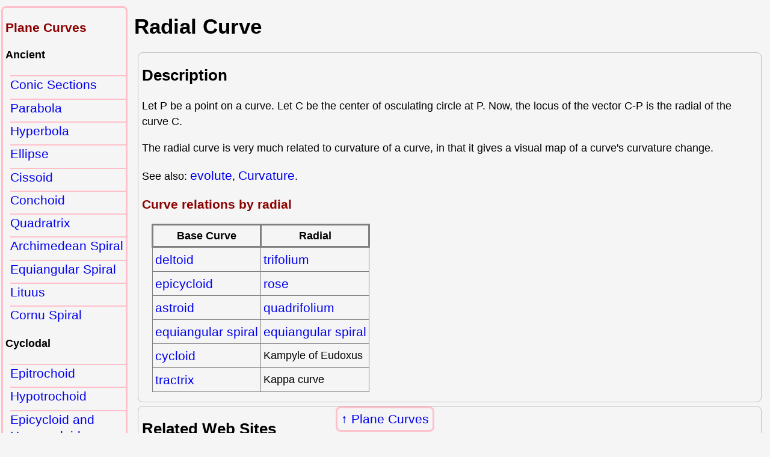

--- FILE ---
content_type: text/html
request_url: http://xahlee.info/SpecialPlaneCurves_dir/Radial_dir/radial.html
body_size: 1960
content:
<!DOCTYPE html>
<html>
<head>
<meta charset="utf-8" />
<meta name="viewport" content="width=device-width, initial-scale=1" />

<link rel="icon" href="../../favicon.svg" />
<link rel="stylesheet" href="../../lbasic.css" />

<title>Radial Curve</title>

</head>
<body>
<nav class="navbackxl"><a href="../specialPlaneCurves.html">Plane Curves</a></nav>

<main>
<h1>Radial Curve</h1>

<section>

<h2>Description</h2>

<p>Let P be a point on a curve. Let C be the center of osculating circle at P. Now, the locus of the vector C-P is the radial of the curve C.</p>

<p>The radial curve is very much related to curvature of a curve, in that it gives a visual map of a curve's curvature change.</p>

<p>See also:
<a href="../Evolute_dir/evolute.html">evolute</a>,
<a href="../Curvature_dir/curvature.html">Curvature</a>.</p>

<h3>Curve relations by radial</h3>

<table class="nrm">
<tr>
<th>Base Curve</th>
<th>Radial</th>
</tr>
<tr>
<td><a href="../Deltoid_dir/deltoid.html">deltoid</a></td>
<td><a href="../Rose_dir/rose.html">trifolium</a></td>
</tr>
<tr>
<td><a href="../EpiHypocycloid_dir/epiHypocycloid.html">epicycloid</a></td>
<td><a href="../Rose_dir/rose.html">rose</a></td>
</tr>
<tr>
<td><a href="../Astroid_dir/astroid.html">astroid</a></td>
<td><a href="../Rose_dir/rose.html">quadrifolium</a></td>
</tr>
<tr>
<td><a href="../EquiangularSpiral_dir/equiangularSpiral.html">equiangular spiral</a></td>
<td><a href="../EquiangularSpiral_dir/equiangularSpiral.html">equiangular spiral</a></td>
</tr>
<tr>
<td><a href="../Cycloid_dir/cycloid.html">cycloid</a></td>
<td>Kampyle of Eudoxus</td>
</tr>
<tr>
<td><a href="../Tractrix_dir/tractrix.html">tractrix</a></td>
<td>Kappa curve</td>
</tr>
</table>

</section>

<section>

<h2>Related Web Sites</h2>

<ul>
<li><a href="../MmaPackages_dir/mmaPackages.html">Mathematica Packages for Plane Curves</a></li>
<li><a href="../_curves_robert_yates/ry_172_radial.html">Curves and Their Properties: Radial, p172</a></li>
</ul>

</section>

</main>

<nav class="lpanelxl">
<h3>Plane Curves</h3>
<h4>Ancient</h4>
<ul>
<li><a href="../ConicSections_dir/conicSections.html">Conic Sections</a></li>
<li><a href="../Parabola_dir/parabola.html">Parabola</a></li>
<li><a href="../Hyperbola_dir/hyperbola.html">Hyperbola</a></li>
<li><a href="../Ellipse_dir/ellipse.html">Ellipse</a></li>
<li><a href="../CissoidOfDiocles_dir/cissoidOfDiocles.html">Cissoid</a></li>
<li><a href="../ConchoidOfNicomedes_dir/conchoidOfNicomedes.html">Conchoid</a></li>
<li><a href="../QuadratrixOfHippias_dir/quadratrixOfHippias.html">Quadratrix</a></li>
<li><a href="../ArchimedeanSpiral_dir/archimedeanSpiral.html">Archimedean Spiral</a></li>
<li><a href="../EquiangularSpiral_dir/equiangularSpiral.html">Equiangular Spiral</a></li>
<li><a href="../Lituus_dir/lituus.html">Lituus</a></li>
<li><a href="../Clothoid_dir/clothoid.html">Cornu Spiral</a></li>
</ul>
<h4>Cyclodal</h4>
<ul>
<li><a href="../Epitrochoid_dir/epitrochoid.html">Epitrochoid</a></li>
<li><a href="../Hypotrochoid_dir/hypotrochoid.html">Hypotrochoid</a></li>
<li><a href="../EpiHypocycloid_dir/epiHypocycloid.html">Epicycloid and Hypocycloid</a></li>
<li><a href="../Rose_dir/rose.html">Rose Curve</a></li>
<li><a href="../Astroid_dir/astroid.html">Astroid</a></li>
<li><a href="../Deltoid_dir/deltoid.html">Deltoid</a></li>
<li><a href="../Nephroid_dir/nephroid.html">Nephroid</a></li>
<li><a href="../Cardioid_dir/cardioid.html">Cardioid</a></li>
<li><a href="../Trochoid_dir/trochoid.html">Trochoid</a></li>
<li><a href="../Cycloid_dir/cycloid.html">Cycloid</a></li>
</ul>
<h4>Calculus Era</h4>
<ul>
<li><a href="../CassinianOval_dir/cassinianOval.html">Cassinian Oval</a></li>
<li><a href="../CrossCurve_dir/crossCurve.html">Cross Curve</a></li>
<li><a href="../FoliumOfDescartes_dir/foliumOfDescartes.html">Folium of Descartes</a></li>
<li><a href="../Piriform_dir/piriform.html">Piriform</a></li>
<li><a href="../SemicubicParabola_dir/semicubicParabola.html">Semicubic Parabola</a></li>
<li><a href="../Tractrix_dir/tractrix.html">Tractrix</a></li>
<li><a href="../Trisectrix_dir/trisectrix.html">Trisectrix</a></li>
<li><a href="../TriOfMaclaurin_dir/triOfMaclaurin.html">Trisectrix of Maclaurin</a></li>
<li><a href="../LemniscateOfBernoulli_dir/lemniscateOfBernoulli.html">Lemniscate of Bernoulli</a></li>
<li><a href="../LemniscateOfGerono_dir/lemniscateOfGerono.html">Lemniscate of Gerono</a></li>
<li><a href="../LimaconOfPascal_dir/limaconOfPascal.html">Limacon Of Pascal</a></li>
<li><a href="../WitchOfAgnesi_dir/witchOfAgnesi.html">Witch of Agnesi</a></li>
<li><a href="../Sinusoid_dir/sinusoid.html">Sine Curve</a></li>
<li><a href="../Catenary_dir/catenary.html">Catenary</a></li>
<li><a href="../BezierCurve_dir/bezierCurve.html">Bezier Curve</a></li>
</ul>
<h3>Methods</h3>
<ul>
<li><a href="../Caustics_dir/caustics.html">Caustics</a></li>
<li><a href="../Cissoid_dir/cissoid.html">Cissoid</a></li>
<li><a href="../Conchoid_dir/conchoid.html">Conchoid</a></li>
<li><a href="../Envelope_dir/envelope.html">Envelope</a></li>
<li><a href="../Evolute_dir/evolute.html">Evolute</a></li>
<li><a href="../Involute_dir/involute.html">Involute</a></li>
<li><a href="../Inversion_dir/inversion.html">Geometric Inversion</a></li>
<li><a href="../Orthoptic_dir/orthoptic.html">Orthoptic</a></li>
<li><a href="../Parallel_dir/parallel.html">Parallel Curve</a></li>
<li><a href="../Pedal_dir/pedal.html">Pedal Curve</a></li>
<li><a href="../Radial_dir/radial.html">Radial Curve</a></li>
<li><a href="../Roulette_dir/roulette.html">Roulette</a></li>
</ul>
<h3>Math of Curves</h3>
<ul>
<li><a href="../CoordinateSystem_dir/coordinateSystem.html">Geometry: Coordinate Systems for Plane Curves</a></li>
<li><a href="../CoordinateSystem_dir/transformation.html">Coordinate Transformation</a></li>
<li><a href="../CoordinateSystem_dir/vectors.html">Vectors</a></li>
<li><a href="../Intro_dir/familyIndex.html">Naming and Classification of Curves</a></li>
</ul>

<ul>
<li><a href="../Cusp_dir/cusp.html">Cusp</a></li>
<li><a href="../Curvature_dir/curvature.html">Curvature</a></li>
</ul>
</nav>

<footer>
<span class="xsignet">∑</span>
<span class="xsignetxah">XAH</span> You Are Beautiful.
</footer>

<script defer src="../../highlightlink24082.js"></script>
</body>
</html>


--- FILE ---
content_type: text/css
request_url: http://xahlee.info/lbasic.css
body_size: 14601
content:
@charset "utf-8";
/*
2026-01-07_214613
2026-01-14_083924
 */

:root {
 --xthumbnail-width: 250px;
 --xthumbnail-max-height: 400px;
 --xpage-magin-left: 215px;
 --nav-color: pink;
 --nav-pane-border: solid 3px var(--nav-color);
 --nav-border-radius: 8px;
 --nav-border-top: solid 2px var(--nav-color);
 --main-bg-color: whitesmoke;
 --xlit-mark-color: darkred;
 --xpage-top-margin: 0px;
}

body {
 font-family: Arial, sans-serif;
 font-size: 1.1rem;
 margin-top: var(--xpage-top-margin);
 margin-bottom: 50px;
 background-color: var(--main-bg-color);
}

li > a {
 vertical-align: top;
 display: inline-block;
}

a {
 font-size: 1.3rem;
 text-decoration: none;
}

a:hover {
 outline: solid 3px lime;
}

a[href*="wikipedia.org/"]:after {
 font-size: small;
 content: " (Wikipedia)";
}

table {
 overflow: auto;
}

h3 {
 color: darkred;
}

p, a, li, figcaption, div, span {
 overflow-wrap: anywhere;
}

ul {
 margin-top: 1ex;
 margin-bottom: 1ex;
}

dl {
 border-left: solid thin silver;
 padding: 8px;
}
dt {
 border-top: solid thin silver;
 padding-top: 5px;
}

dd {
 margin-bottom: 16px;
 margin-left: 30px;
 line-height: 1.3;
}

dd > ul {
 padding-left: 1rem;
}

ul + ul {
 margin-top: 2.5rem;
}

li {
 line-height: 1.3;
 margin-bottom: 1ex;
}

p {
 line-height: 1.5;
}

img {
 max-width: 100%;
 height: auto;
 margin: 1px;
 margin-top: 3px;
}

video {
 max-width: 100%;
 max-height: 90vh;
}

q {
 color: teal;
}

figure {
 display: inline-block;
 padding: 0;
 margin: 10px 0;
}

figure > img {
 box-shadow: 3px 3px 8px 4px silver;
}

figure > img[src$="svg"] {
 box-shadow: none;
}

figcaption {
 line-height: 1.5;
}
figcaption ul {
 margin: 2px;
}
figcaption li {
 list-style-type: square;
}

blockquote {
 border-left: solid 2px grey;
 border-top-left-radius: 8px;
 border-bottom-left-radius: 8px;
 padding-left: 8px;
 margin-left: 16px;
}

section {
 margin: 6px 6px;
 padding: 0 6px;
 border: solid 1px silver;
 border-radius: 8px;
}

cite {
 color: darkred;
}
input {
 margin: 5px;
}
footer {
 text-align: center;
 margin-bottom: 80px;
}

footer a {
 display: inline-block;
}

div > a {
 display: inline-block;
}

/* s------------------------------ */

kbd {
 font-family: monospace;
 padding: 0 2px;
 border: solid 1px grey;
 border-radius: 4px;
 white-space: nowrap;
 color: white;
 background-color: black;
 box-shadow: 1px 1px 2px 1px silver;
}

svg {
 background-color: white;
 color: black;
}

var {
 font-family: monospace;
 font-weight: bold;
 color: green;
}

var:before {
 color: gray;
 content: "‹";
}

var:after {
 color: gray;
 content: "›";
}

.unicodexl {
 /* font-family: "Segoe UI Symbol", "Apple Symbols", "Noto Sans Symbols 2"; */
 font-size: 2rem;
 border: solid 1px silver;
}

.emojixl {
 /* font-family: "Apple Color Emoji", "Noto Color Emoji", "Segoe UI Emoji"; */
 font-family: "Apple Color Emoji", "Noto Color Emoji";
 font-size: 2.5rem;
}

nav.lpanelxl {
 width: 200px;
 margin-top: 10px;
 padding-bottom: 40px;
 padding-left: 4px;
 border: var(--nav-pane-border);
 border-radius: var(--nav-border-radius);
}

nav.lpanelxl .emojixl {
 font-size: 2rem;
}

nav.pchap {
 border-left: solid 3px grey;
 font-weight: bold;
}

nav.psec {
 border-left: solid 2px silver;
 padding-left: 5px;
 max-width: 360px;
}

nav.psec h3 {
 background-color: var(--nav-color);
 box-shadow: 3px 3px 4px 2px var(--nav-color);
}

nav ul, nav ol {
 margin-left: -16px;
}
nav li {
 margin-left: -16px;
 list-style-type: none;
 border-top: var(--nav-border-top);
}
nav li > a {
 display: inline-block;
}

nav.navbackxl {
 position: fixed;
 bottom: 2px;
 left: 50%;
 transform: translateX(-50%);
 z-index: 2;
 border: var(--nav-pane-border);
 border-radius: var(--nav-border-radius);
 background-color: var(--main-bg-color);
}
nav.navbackxl > a {
 display: inline-block;
 margin: 0;
 padding: 6px;
}
nav.navbackxl > a:before {
 content: "↑ ";
}

nav.nav-next {
 display: inline-block;
 position: fixed;
 bottom: 1rem;
 left: 5px;
 z-index: 780;
}
nav.nav-next a {
 font-size: 3rem;
 margin: 6px;
 border-radius: var(--nav-border-radius);
 border: var(--nav-pane-border);
 background-color: var(--main-bg-color);
}

@media all and (min-width: 801px) {
 main {
  margin-left: var(--xpage-magin-left);
 }
 footer {
  margin-left: var(--xpage-magin-left);
 }
 .lpanelxl {
  position: absolute;
  top: var(--xpage-top-margin);
  left: 2px;
 }
}

@media all and (min-width: 801px) {
 .x2col {
  column-count: 2;
 }
}

@media (prefers-color-scheme: dark) {
 body {
  color: white;
  background-color: black;
 }
 a:visited, a:link {
  color: dodgerblue;
 }
 img {
  background-color: white;
 }
}

/* s------------------------------ */

ul.flowxl {
 display: inline-flex;
 flex-wrap: wrap;
 padding: 0;
}

ul.flowxl > li {
 display: inline;
 list-style-type: none;
 text-align: center;
 width: var(--xthumbnail-width);
 min-width: var(--xthumbnail-width);
 max-width: var(--xthumbnail-width);
 max-height: var(--xthumbnail-max-height);
 padding: 2px;
 margin: 2px;
 overflow: hidden;
 line-height: 1;
}
ul.flowxl > li > a {
 display: block;
 vertical-align: middle;
 line-height: 1;
}

ul.flowxl li > a > img,
ul.flowxl li > img {
 display: block;
 border-radius: 9px;
 width: auto;
 max-width: var(--xthumbnail-width);
 max-height: var(--xthumbnail-max-height);
 overflow: hidden;
 margin-left: auto;
 margin-right: auto;
}

ul.flowxl li > a > img[src$="svg"] {
 min-width: calc(var(--xthumbnail-width) * 0.8);
 max-width: calc(var(--xthumbnail-width) * 0.8);
}

div.topicxl {
 width: fit-content;
 margin: 16px 6px;
 padding: 1px 4px;
 border: var(--nav-pane-border);
 border-radius: var(--nav-border-radius);
}

div.topicxl > ul {
 list-style-type: "🔷";
}

div.topicxl li {
 line-height: 1;
 margin-bottom: 1rem;
}

div.topicxl > ul > li > a {
 display: inline-block;
 vertical-align: middle;
}
div.topicxl > ul > li > a > img {
 border-radius: var(--nav-border-radius);
 width: auto;
 max-width: var(--xthumbnail-width);
 max-height: var(--xthumbnail-width);
}

div.rltd {
 width: fit-content;
 padding: 4px;
 margin: 16px 6px;
 border: var(--nav-pane-border);
 border-radius: var(--nav-border-radius);
}

div.rltd:before {
 content: "Related articles:";
 position: relative;
 left: 8px;
}

div.rltd li {
 line-height: 1;
 margin-bottom: 1rem;
}

var.elisp {
 color: brown;
}

code {
 white-space: pre-wrap;
 color: hsl(0, 100%, 40%);
}

code.path_xl {
 color: green;
}

code.elisp {}

code.elisp_f {
 font-weight: bold;
 color: red;
 background-color: transparent;
}

a.bigImg:before {
 content: "[❏ Big Image ";
}
a.bigImg:after {
 content: "]";
}

span.xsignet {
 font-family: sans-serif;
 font-size: 3rem;
 color: red;
}
span.xsignetxah {
 font-family: sans-serif;
 font-size: 2rem;
 color: red;
}

div.date_xl {
 border-top: solid 1px grey;
 /* width: fit-content; */
}

table.nrm {
 border-collapse: collapse;
 margin: 16px;
}
table.nrm > caption {
 padding: 5px;
 font-weight: bold;
}
table.nrm th, table.nrm td {
 padding: 4px;
 border: solid thin grey;
 line-height: 1.5;
}
table.nrm th {
 border: solid 3px grey;
}

a.amz, a.amz_search {
 font-size: 1.5rem;
 padding: 2px;
 background-color: #ffc125;
 border-radius: 8px;
 white-space: pre;
}
a.amz_search:before {
 content: "🔍Buy ";
}

pre:not([class]) {
 white-space: pre-wrap;
}

pre[class] {
 tab-size: 2;
 padding: 8px;
 white-space: pre-wrap;
 border: solid thin grey;
 border-left: solid 5px grey;
}

pre:before {
 content: "";
 position: relative;
 top: -5px;
 right: 0;
 float: right;
 text-shadow: 2px 2px 2px grey;
 font-weight: bold;
}

pre.text {
 border: solid thin silver;
}

pre.poem {
 border-radius: 10px;
 border: solid 2px gold;
 font-family: sans-serif;
 margin: 1ex;
 padding: 1ex;
 white-space: pre-wrap;
 width: fit-content;
}

pre.lyrics {
 font-family: sans-serif;
 width: fit-content;
 white-space: pre-wrap;
 border-radius: 10px;
 border: solid 2px silver;
}

pre.code {
 border-color: grey;
}
pre.code:before {
 content: "code";
}

pre.ahk:before {
 content: "AutoHotkey";
}
pre.bash {
 border-color: darkgrey;
}
pre.bash:before {
 content: "bash";
}
pre.clojure:before {
 content: "Clojure";
}
pre.cmd {
 border-color: dodgerblue;
}
pre.cmd:before {
 content: "cmd.exe";
}
pre.common-lisp:before {
 content: "Common Lisp";
}
pre.cpp:before {
 content: "Cpp";
}
pre.csharp:before {
 content: "C Sharp";
}
pre.css {
 border-color: hsl(183, 16%, 60%);
}
pre.css:before {
 content: "CSS";
}
pre.emacs-lisp {
 border-color: darkred;
}
pre.emacs-lisp:before {
 content: "ELisp";
}
pre.fsharp:before {
 content: "FSharp";
}
pre.golang {
 border-color: hsl(159, 40%, 60%);
}
pre.golang:before {
 content: "golang";
}
pre.haskell:before {
 content: "Haskell";
}
pre.html {
 border-color: hsl(244, 61%, 60%);
}
pre.html:before {
 content: "HTML";
}
pre.java {
 border-color: hsl(0, 100%, 45%);
}
pre.java:before {
 content: "Java";
}
pre.js {
 border-color: gold;
}
pre.js:before {
 content: "JS";
}

pre.julia {
 border-color: red;
}
pre.julia:before {
 content: "Julia";
}

pre.lsl:before {
 content: "LSL";
}

pre.mysql:before {
 content: "mysql";
}
pre.nodejs {
 border-color: hsl(240, 87%, 60%);
}
pre.nodejs:before {
 content: "node.js";
}
pre.ocaml:before {
 content: "OCaml";
}
pre.org-mode:before {
 content: "org-mode";
}
pre.perl {
 border-color: hsl(36, 39%, 60%);
}
pre.perl:before {
 content: "Perl";
}
pre.php {
 border-color: hsl(240, 50%, 60%);
}
pre.php:before {
 content: "PHP";
}
pre.povray:before {
 content: "POV-Ray";
}
pre.powershell {
 border-color: hsl(211, 67%, 45%);
}
pre.powershell:before {
 content: "PowerShell";
}
pre.python {
 border-color: hsl(207, 44%, 49%);
}
pre.python2 {
 border-color: hsl(54, 66%, 60%);
}
pre.python2:before {
 content: "Python 2";
}
pre.python:before {
 content: "Python 3";
}
pre.qi:before {
 content: "Qi";
}

pre.racket:before {
 content: "racket";
}

pre.ruby {
 border-color: hsl(0, 100%, 48%);
}
pre.ruby:before {
 content: "Ruby";
}
pre.rust:before {
 content: "Rust";
}
pre.scheme:before {
 content: "scheme";
}
pre.shell {
 border-color: black;
}
pre.shell:before {
 content: "shell";
}
pre.typescript:before {
 content: "TypeScript";
}
pre.wolfram {
 border-color: red;
}
pre.wolfram:before {
 content: "Wolfram";
}
pre.xml:before {
 content: "XML";
}

pre.math:before {
 content: "math";
}
pre.error:before {
 content: "error";
}
pre.output:before {
 content: "output";
}

pre.lyrics:before {
 content: "lyrics";
}

pre span.bold {
 font-weight: bold;
}
pre span.builtin {
 color: slateblue;
}
pre span.comment {
 color: firebrick;
}
pre span.comment-delimiter {
 color: firebrick;
}
pre span.constant {
 color: #008b8b;
}
pre span.doc {
 color: #8b2252;
}
pre span.function-name {
 color: dodgerblue;
}
pre span.keyword {
 color: #a020f0;
}
pre span.preprocessor {
 color: hsl(314, 19%, 50%);
}
pre span.shadow {
 color: dodgerblue;
}
pre span.string {
 color: #8b2252;
}
pre span.type {
 color: #228b22;
}
pre span.underline {
 text-decoration: underline;
}
pre span.variable-name {
 font-weight: bold;
}
pre span.warning {
 color: red;
 font-weight: bold;
}

pre span.css-selector {
 color: dodgerblue;
}

pre span.css-property {
 color: #a020f0;
}

pre.perl span.perl-non-scalar-variable {
 font-weight: bold;
}
pre.xml span.sgml-namespace {
 color: hsl(61, 19%, 60%);
}
pre span.xah-elisp-cap-variable {
 color: firebrick;
 font-weight: bold;
}
pre span.xah-elisp-command {
 color: #228b22;
}
pre span.xahk-mode-command-name {
 color: dodgerblue;
}
span.elisp-prefix-command, span.elisp-command, span.elisp-macro, span.elisp-special-form, span.elisp-function {
 white-space: nowrap;
 font-weight: bold;
 color: firebrick;
 background-color: transparent;
}
span.elisp-constant, span.elisp-user-option, span.elisp-variable {
 white-space: nowrap;
 font-weight: bold;
 color: brown;
}

div > a > img {
 max-width: 240px;
 height: auto;
}

/* s------------------------------ */

.todo {
 border-bottom: solid thin red;
}
.payme88711 {
 display: inline-block;
 border: solid thin grey;
 border-radius: 16px;
}

/* s------------------------------ */

span.xc-black {
 background-color: black;
}
span.xc-blue {
 background-color: blue;
}
span.xc-brown {
 background-color: brown;
}
span.xc-cyan {
 background-color: cyan;
}
span.xc-green {
 background-color: green;
}
span.xc-orange {
 background-color: orange;
}
span.xc-pink {
 background-color: pink;
}
span.xc-purple {
 background-color: purple;
}
span.xc-red {
 background-color: red;
}
span.xc-silver {
 background-color: silver;
}
span.xc-white {
 background-color: white;
}
span.xc-yellow {
 background-color: yellow;
}
span.xc-black, span.xc-blue, span.xc-brown, span.xc-cyan, span.xc-green, span.xc-orange, span.xc-pink, span.xc-purple, span.xc-red, span.xc-silver, span.xc-white, span.xc-yellow {
 display: inline-block;
 min-width: 20px;
 min-height: 20px;
}

/* s------------------------------ */

a.rssxl:before {
 content: "RSS";
 border-radius: 10px;
 font-family: sans-serif;
 font-weight: bold;
 color: white;
 background-color: #f26522;
 padding: 0 8px;
 margin-right: 4px;
}
.taglinexl {
 margin: 4px;
 font-size: 1.25rem;
 color: red;
}
.xahnote {
 border-bottom: solid 1px grey;
}
.xahnote:before {
 content: "note: ";
}

/* s------------------------------ */

b.w {
 color: darkred;
}
mark.b {
 background-color: aquamarine;
 border-radius: 4px;
}

.xn-marker {
 color: var(--xlit-mark-color);
 text-decoration-line: underline;
 text-decoration-style: solid;
}

.xn-target {
 color: var(--xlit-mark-color);
}

.xn-target:after {
 content: ":";
}

.xn-body {
 width: fit-content;
 line-height: 1.5;
 padding: 5px;
 margin: 5px;
 border: solid 1px grey;
}

span.oafm {
 color: darkred;
 background-color: silver;
}
span.oafm:after {
 content: "‡";
}
div.anote {
 line-height: 1.5;
 padding: 8px;
 margin: 8px;
 border: solid thin grey;
}
div.anote > p {
 padding: 8px;
 margin: 8px;
 width: 60ex;
}

.zh-char {
 font-size: 2rem;
}

/* s------------------------------ */

x-link {
 color: grey;
}

ul.x-cite {
 padding-left: 0;
}

ul.x-cite li {
 display: inline;
}

ul.x-cite:before {
 content: "《";
}

ul.x-cite:after {
 content: "》";
}

/* s------------------------------ */

section.word88 {
 border: none;
 margin-top: 8px;
 line-height: 1.5;
 border: solid thin grey;
}

section.word88 div.src {
 border: dotted 2px silver;
 border-radius: 4px;
}

section.word88 div.src:before {
 font-weight: bold;
 content: "👉 Source: ";
}

section.word88 div.cmt:before {
 font-weight: bold;
 content: "📜 Notes: ";
}

section.word88 div.def {
 border: dotted 2px silver;
 margin: 4px;
}

section.word88 div.def:before {
 font-weight: bold;
 content: "🔸DEF:";
}
